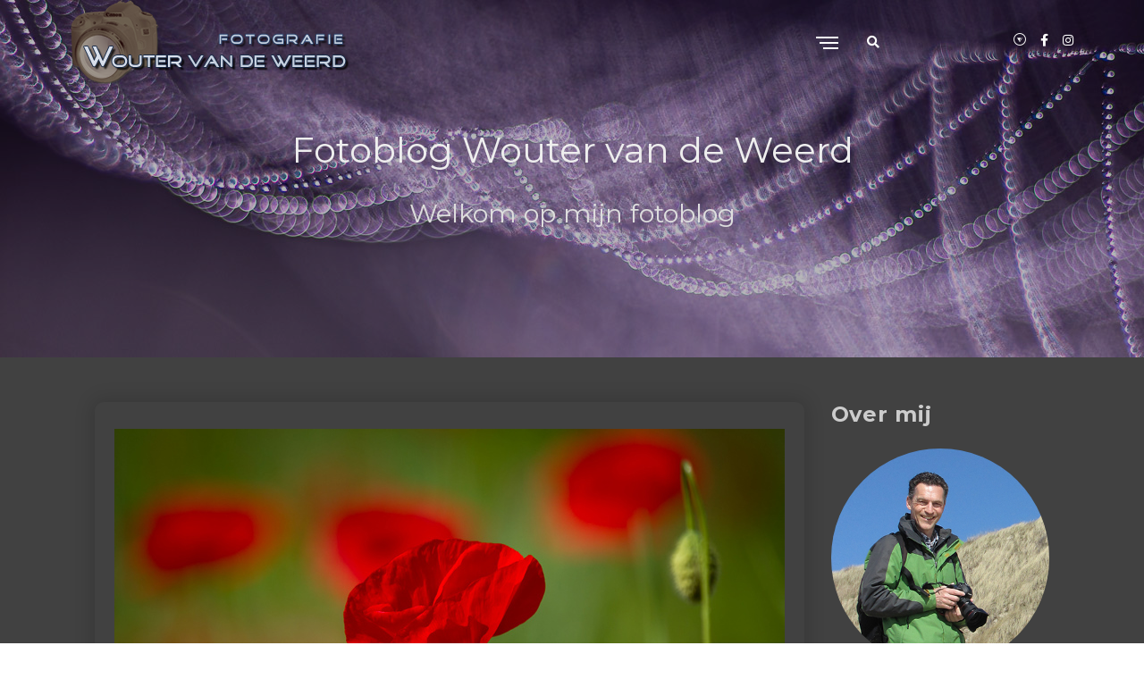

--- FILE ---
content_type: text/html; charset=utf-8
request_url: https://fotoblog.vdweerd.net/tags/umbri%C3%AB
body_size: 11085
content:



<!DOCTYPE html>
<html lang="nl-nl">
<head>
	<meta charset="UTF-8">
	<meta name="viewport" content="width=device-width, initial-scale=1.0">
	<meta name="copyright" content="Copyright © 2026 Wouter van de Weerd" />
	<meta name="author" content="Wouter van de Weerd" />
	<meta name="robots" content="index, follow">
	<meta name="language" content="nl" />

	<title>Blog | fotoblog.vdweerd.net</title>

	<link rel="stylesheet" href="https://fonts.googleapis.com/css2?family=Caveat:wght@400;700&amp;family=Montserrat:wght@300;400;500;700&amp;display=swap">

	<link href="/sb/main-css-bundle.css.v7c5b6758932882c7875b0b534d5a91910eaa2281" rel="stylesheet" />

	

	<!-- favicons -->
	<link rel="apple-touch-icon" sizes="57x57" href="/images/icons/fotografie-vdweerd-apple-icon-57x57.png">
	<link rel="apple-touch-icon" sizes="60x60" href="/images/icons/fotografie-vdweerd-apple-icon-60x60.png">
	<link rel="apple-touch-icon" sizes="72x72" href="/images/icons/fotografie-vdweerd-apple-icon-72x72.png">
	<link rel="apple-touch-icon" sizes="76x76" href="/images/icons/fotografie-vdweerd-apple-icon-76x76.png">
	<link rel="apple-touch-icon" sizes="114x114" href="/images/icons/fotografie-vdweerd-apple-icon-114x114.png">
	<link rel="apple-touch-icon" sizes="120x120" href="/images/icons/fotografie-vdweerd-apple-icon-120x120.png">
	<link rel="apple-touch-icon" sizes="144x144" href="/images/icons/fotografie-vdweerd-apple-icon-144x144.png">
	<link rel="apple-touch-icon" sizes="152x152" href="/images/icons/fotografie-vdweerd-apple-icon-152x152.png">
	<link rel="apple-touch-icon" sizes="180x180" href="/images/icons/fotografie-vdweerd-apple-icon-180x180.png">
	<link rel="icon" type="image/png" sizes="192x192" href="/images/icons/fotografie-vdweerd-android-icon-192x192.png">
	<link rel="icon" type="image/png" sizes="32x32" href="/images/icons/fotografie-vdweerd-favicon-32x32.png">
	<link rel="icon" type="image/png" sizes="96x96" href="/images/icons/fotografie-vdweerd-favicon-96x96.png">
	<link rel="icon" type="image/png" sizes="16x16" href="/images/icons/fotografie-vdweerd-favicon-16x16.png">
	<link rel="manifest" href="/images/icons/fotografie-vdweerd-manifest.json">
	<meta name="msapplication-TileColor" content="#ffffff">
	<meta name="msapplication-TileImage" content="/images/iconds/ms-icon-144x144.png">

<meta content="Welkom op mijn fotoblog" name="description" /><meta content="Blog" name="tags" /><meta content="summary" name="twitter:card"><meta content="Blog" property="og:title" /><meta content="article" property="og:type" /><meta content="https://fotoblog.vdweerd.net/" property="og:url" />
	<!-- Google Analytics 4 - Global site tag (gtag.js) -->
	<script async src="https://www.googletagmanager.com/gtag/js?id=G-XEBQMEKDNV"></script>
	<script>
		window.dataLayer = window.dataLayer || [];
		function gtag() { dataLayer.push(arguments); }
		gtag('js', new Date());

		gtag('config', 'G-XEBQMEKDNV');
	</script>

</head>
<body>
	<div class="menu-mask"></div>

	
    <div class="mobile-menu-holder">
        <div class="modal-menu-container">
            <div class="exit-mobile"> <span class="icon-bar1"></span> <span class="icon-bar2"></span></div>
            <ul class="menu-mobile">
                
			<li class="menu-item nav-home">
				<a href="https://fotografie.vdweerd.net/"><i class="fas fa-home"></i></a>
			</li>
			<li class="menu-item current-menu-item">
				<a href="/">Blog</a>
			</li>
			<li class="menu-item menu-item-has-children ">
					<a href="https://fotografie.vdweerd.net/portfolio/">Portfolio</a>
				<ul class="sub-menu">

							<li class="menu-item"><a href="https://fotografie.vdweerd.net/portfolio/recente-fotos/">Recente foto&#x27;s</a></li>
							<li class="sub-menu show-on-hover">
									<a href="https://fotografie.vdweerd.net/portfolio/series/">Series</a>
								<ul class="sub-menu">

										<li class="menu-item"><a href="https://fotografie.vdweerd.net/portfolio/series/kwel-ijzerbacterievlies/">Kwel - ijzerbacterievlies</a></li>
										<li class="menu-item"><a href="https://fotografie.vdweerd.net/portfolio/series/rodolm/">Rodolm</a></li>
										<li class="menu-item"><a href="https://fotografie.vdweerd.net/portfolio/series/kwel-natuurlijke-picasso/">Kwel - natuurlijke Picasso</a></li>
										<li class="menu-item"><a href="https://fotografie.vdweerd.net/portfolio/series/bosanemonen/">Bosanemonen</a></li>
										<li class="menu-item"><a href="https://fotografie.vdweerd.net/portfolio/series/abstract/">Abstract</a></li>
										<li class="menu-item"><a href="https://fotografie.vdweerd.net/portfolio/series/bosfotografie-lente/">Bosfotografie - lente</a></li>
										<li class="menu-item"><a href="https://fotografie.vdweerd.net/portfolio/series/bosfotografie-herfst/">Bosfotografie - herfst</a></li>
										<li class="menu-item"><a href="https://fotografie.vdweerd.net/portfolio/series/bosfotografie-winter/">Bosfotografie - winter</a></li>
										<li class="menu-item"><a href="https://fotografie.vdweerd.net/portfolio/series/hazenpootjes/">Hazenpootjes</a></li>
										<li class="menu-item"><a href="https://fotografie.vdweerd.net/portfolio/series/hazenpootjes-dubbel-belicht/">Hazenpootjes - dubbel belicht</a></li>
										<li class="menu-item"><a href="https://fotografie.vdweerd.net/portfolio/series/kievitsbloemen/">Kievitsbloemen</a></li>
										<li class="menu-item"><a href="https://fotografie.vdweerd.net/portfolio/series/krokussen/">Krokussen</a></li>
										<li class="menu-item"><a href="https://fotografie.vdweerd.net/portfolio/series/zandstructuren/">Zandstructuren</a></li>
								</ul>
							</li>
							<li class="sub-menu show-on-hover">
									<a href="https://fotografie.vdweerd.net/portfolio/macro/">Macro</a>
								<ul class="sub-menu">

										<li class="menu-item"><a href="https://fotografie.vdweerd.net/portfolio/macro/bloemen-en-planten/">Bloemen en planten</a></li>
										<li class="menu-item"><a href="https://fotografie.vdweerd.net/portfolio/macro/paddenstoelen/">Paddenstoelen</a></li>
										<li class="menu-item"><a href="https://fotografie.vdweerd.net/portfolio/macro/juffers-libellen-en-insecten/">Juffers, libellen en insecten</a></li>
										<li class="menu-item"><a href="https://fotografie.vdweerd.net/portfolio/macro/diverse/">Diverse</a></li>
								</ul>
							</li>
							<li class="sub-menu show-on-hover">
									<a href="https://fotografie.vdweerd.net/portfolio/drone-fotografie/">Drone-fotografie</a>
								<ul class="sub-menu">

										<li class="menu-item"><a href="https://fotografie.vdweerd.net/portfolio/drone-fotografie/tesselschadelaan-winter-2026/">Tesselschadelaan winter 2026</a></li>
										<li class="menu-item"><a href="https://fotografie.vdweerd.net/portfolio/drone-fotografie/herfstbos-nederland-2025/">Herfstbos - Nederland 2025</a></li>
										<li class="menu-item"><a href="https://fotografie.vdweerd.net/portfolio/drone-fotografie/lanzarote-spanje-2025/">Lanzarote - Spanje 2025</a></li>
										<li class="menu-item"><a href="https://fotografie.vdweerd.net/portfolio/drone-fotografie/bollenvelden-noord-holland-nederland-2025/">Bollenvelden Noord-Holland - Nederland 2025</a></li>
										<li class="menu-item"><a href="https://fotografie.vdweerd.net/portfolio/drone-fotografie/kleurige-rivieren-ijsland-2023/">Kleurige rivieren - IJsland 2023</a></li>
										<li class="menu-item"><a href="https://fotografie.vdweerd.net/portfolio/drone-fotografie/braided-rivers-ijsland-2023/">Braided rivers - IJsland 2023</a></li>
										<li class="menu-item"><a href="https://fotografie.vdweerd.net/portfolio/drone-fotografie/estuaria-zuid-spanje/">Estuaria - Zuid-Spanje</a></li>
										<li class="menu-item"><a href="https://fotografie.vdweerd.net/portfolio/drone-fotografie/rio-tinto-en-landschappen-zuid-spanje/">Rio Tinto en landschappen - Zuid-Spanje</a></li>
										<li class="menu-item"><a href="https://fotografie.vdweerd.net/portfolio/drone-fotografie/zoutpannen-en-industrie-zuid-spanje/">Zoutpannen en industrie - Zuid-Spanje</a></li>
										<li class="menu-item"><a href="https://fotografie.vdweerd.net/portfolio/drone-fotografie/bollen-en-tulpenvelden-nederland/">Bollen- en tulpenvelden - Nederland</a></li>
										<li class="menu-item"><a href="https://fotografie.vdweerd.net/portfolio/drone-fotografie/estuaria-en-kastelen-engeland-2023/">Estuaria en kastelen - Engeland 2023</a></li>
								</ul>
							</li>
							<li class="sub-menu show-on-hover">
									<a href="https://fotografie.vdweerd.net/portfolio/landschap/">Landschap</a>
								<ul class="sub-menu">

										<li class="menu-item"><a href="https://fotografie.vdweerd.net/portfolio/landschap/heidelandschappen/">Heidelandschappen</a></li>
										<li class="menu-item"><a href="https://fotografie.vdweerd.net/portfolio/landschap/brunsummerheide/">Brunsummerheide</a></li>
								</ul>
							</li>
							<li class="sub-menu show-on-hover">
									<a href="https://fotografie.vdweerd.net/portfolio/dieren-en-vogels/">Dieren en vogels</a>
								<ul class="sub-menu">

										<li class="menu-item"><a href="https://fotografie.vdweerd.net/portfolio/dieren-en-vogels/bijeneters-fotohutten-bence-mate/">Bijeneters - fotohutten Bence Mate</a></li>
										<li class="menu-item"><a href="https://fotografie.vdweerd.net/portfolio/dieren-en-vogels/bosvogels-fotohutten-bence-mate/">Bosvogels - fotohutten Bence Mate</a></li>
										<li class="menu-item"><a href="https://fotografie.vdweerd.net/portfolio/dieren-en-vogels/ijsvogels-fotohutten-bence-mate/">IJsvogels - fotohutten Bence Mate</a></li>
										<li class="menu-item"><a href="https://fotografie.vdweerd.net/portfolio/dieren-en-vogels/watervogels-fotohutten-bence-mate/">Watervogels - fotohutten Bence Mate</a></li>
										<li class="menu-item"><a href="https://fotografie.vdweerd.net/portfolio/dieren-en-vogels/spreeuwenzwermen/">Spreeuwenzwermen</a></li>
								</ul>
							</li>
							<li class="sub-menu show-on-hover">
									<a href="https://fotografie.vdweerd.net/portfolio/buitenland/">Buitenland</a>
								<ul class="sub-menu">

										<li class="menu-item"><a href="https://fotografie.vdweerd.net/portfolio/buitenland/frankrijk-opaalkust-in-kleur/">Frankrijk - Opaalkust in kleur</a></li>
										<li class="menu-item"><a href="https://fotografie.vdweerd.net/portfolio/buitenland/frankrijk-opaalkust-in-zwart-wit/">Frankrijk - Opaalkust in zwart-wit</a></li>
										<li class="menu-item"><a href="https://fotografie.vdweerd.net/portfolio/buitenland/spanje-rio-tinto/">Spanje - Rio Tinto</a></li>
										<li class="menu-item"><a href="https://fotografie.vdweerd.net/portfolio/buitenland/spanje-gran-canaria/">Spanje - Gran Canaria</a></li>
										<li class="menu-item"><a href="https://fotografie.vdweerd.net/portfolio/buitenland/belgie-hoge-venen-in-de-winter/">Belgi&#xEB; - Hoge Venen in de winter</a></li>
										<li class="menu-item"><a href="https://fotografie.vdweerd.net/portfolio/buitenland/helgoland-2014/">Helgoland (2014)</a></li>
										<li class="menu-item"><a href="https://fotografie.vdweerd.net/portfolio/buitenland/spanje-de-kust-van-asturie/">Spanje - de kust van Asturi&#xEB;</a></li>
										<li class="menu-item"><a href="https://fotografie.vdweerd.net/portfolio/buitenland/ijsland-2025-preview/">IJsland 2025 - preview</a></li>
								</ul>
							</li>
							<li class="sub-menu show-on-hover">
									<a href="https://fotografie.vdweerd.net/portfolio/bewust-bewogen-icm/">Bewust bewogen - ICM</a>
								<ul class="sub-menu">

										<li class="menu-item"><a href="https://fotografie.vdweerd.net/portfolio/bewust-bewogen-icm/beach-colours-i/">Beach Colours I</a></li>
										<li class="menu-item"><a href="https://fotografie.vdweerd.net/portfolio/bewust-bewogen-icm/beach-colours-ii-zonsondergang/">Beach Colours II - zonsondergang</a></li>
										<li class="menu-item"><a href="https://fotografie.vdweerd.net/portfolio/bewust-bewogen-icm/beach-colours-iii-koele-tinten/">Beach Colours III - koele tinten</a></li>
										<li class="menu-item"><a href="https://fotografie.vdweerd.net/portfolio/bewust-bewogen-icm/de-kleur-van-ijs/">De kleur van ijs</a></li>
										<li class="menu-item"><a href="https://fotografie.vdweerd.net/portfolio/bewust-bewogen-icm/moving-colours/">Moving colours</a></li>
								</ul>
							</li>
							<li class="sub-menu show-on-hover">
									<a href="https://fotografie.vdweerd.net/portfolio/architectuur/">Architectuur</a>
								<ul class="sub-menu">

										<li class="menu-item"><a href="https://fotografie.vdweerd.net/portfolio/architectuur/calatrava/">Calatrava</a></li>
										<li class="menu-item"><a href="https://fotografie.vdweerd.net/portfolio/architectuur/frank-gehry/">Frank Gehry</a></li>
										<li class="menu-item"><a href="https://fotografie.vdweerd.net/portfolio/architectuur/luik-guillemins-by-calatrava-daniel-buren-and-me/">Luik Guillemins - by Calatrava, Daniel Buren and me</a></li>
										<li class="menu-item"><a href="https://fotografie.vdweerd.net/portfolio/architectuur/de-munt-houten/">De Munt (Houten)</a></li>
										<li class="menu-item"><a href="https://fotografie.vdweerd.net/portfolio/architectuur/ns-station-arnhem/">NS Station Arnhem</a></li>
										<li class="menu-item"><a href="https://fotografie.vdweerd.net/portfolio/architectuur/la-defense-almere/">La Defense - Almere</a></li>
										<li class="menu-item"><a href="https://fotografie.vdweerd.net/portfolio/architectuur/valencia-ciudad-de-las-artes-y-las-ciencias/">Valencia - Ciudad de las Artes y las Ciencias</a></li>
										<li class="menu-item"><a href="https://fotografie.vdweerd.net/portfolio/architectuur/sevilla-metropol-parasol/">Sevilla - Metropol Parasol</a></li>
										<li class="menu-item"><a href="https://fotografie.vdweerd.net/portfolio/architectuur/vulcania/">Vulcania</a></li>
								</ul>
							</li>
							<li class="sub-menu show-on-hover">
									<a href="https://fotografie.vdweerd.net/portfolio/antarctica-grand-tour/">Antarctica Grand Tour</a>
								<ul class="sub-menu">

										<li class="menu-item"><a href="https://fotografie.vdweerd.net/portfolio/antarctica-grand-tour/falkland-eilanden/">Falkland-eilanden</a></li>
										<li class="menu-item"><a href="https://fotografie.vdweerd.net/portfolio/antarctica-grand-tour/zuid-georgia/">Zuid-Georgia</a></li>
										<li class="menu-item"><a href="https://fotografie.vdweerd.net/portfolio/antarctica-grand-tour/antarctica/">Antarctica</a></li>
										<li class="menu-item"><a href="https://fotografie.vdweerd.net/portfolio/antarctica-grand-tour/antarctica-in-zwart-wit/">Antarctica in zwart-wit</a></li>
								</ul>
							</li>

				</ul>
			</li>
			<li class="menu-item ">
				<a href="https://fotografie.vdweerd.net/awards/">Awards</a>
			</li>
			<li class="menu-item ">
				<a href="https://fotografie.vdweerd.net/publicaties/">Publicaties</a>
			</li>
			<li class="menu-item ">
				<a href="https://fotografie.vdweerd.net/over-mij/">Over mij</a>
			</li>
			<li class="menu-item ">
				<a href="https://fotografie.vdweerd.net/contact/">Contact</a>
			</li>

            </ul>
        </div>
    </div>


	
	<header class="main-header header-1">
		<div class="container">
			<div class="header-container">
				<div class="logo logo-1 logo-white"><a href="https://fotografie.vdweerd.net/"><img class="img-fluid" src="/images/fotografie-vdweerd-logo.png" alt="Fotografie Wouter van de Weerd"></a></div>
				<div class="logo logo-1 logo-dark"><a href="https://fotografie.vdweerd.net/"><img class="img-fluid" src="/images/fotografie-vdweerd-logo.png" alt="Fotografie Wouter van de Weerd"></a></div>

				
	<nav class="nav-holder nav-holder-1">
		<ul class="menu-nav">
			
			<li class="menu-item nav-home">
				<a href="https://fotografie.vdweerd.net/"><i class="fas fa-home"></i></a>
			</li>
			<li class="menu-item current-menu-item">
				<a href="/">Blog</a>
			</li>
			<li class="menu-item menu-item-has-children ">
					<a class="dropdown-toggle" data-toggle="dropdown" href="https://fotografie.vdweerd.net/portfolio/">Portfolio</a>
				<ul class="sub-menu">

							<li class="menu-item"><a href="https://fotografie.vdweerd.net/portfolio/recente-fotos/">Recente foto&#x27;s</a></li>
							<li class="sub-menu show-on-hover">
									<a class="dropdown-toggle" data-toggle="dropdown" href="https://fotografie.vdweerd.net/portfolio/series/">Series</a>
								<ul class="sub-menu">

										<li class="menu-item"><a href="https://fotografie.vdweerd.net/portfolio/series/kwel-ijzerbacterievlies/">Kwel - ijzerbacterievlies</a></li>
										<li class="menu-item"><a href="https://fotografie.vdweerd.net/portfolio/series/rodolm/">Rodolm</a></li>
										<li class="menu-item"><a href="https://fotografie.vdweerd.net/portfolio/series/kwel-natuurlijke-picasso/">Kwel - natuurlijke Picasso</a></li>
										<li class="menu-item"><a href="https://fotografie.vdweerd.net/portfolio/series/bosanemonen/">Bosanemonen</a></li>
										<li class="menu-item"><a href="https://fotografie.vdweerd.net/portfolio/series/abstract/">Abstract</a></li>
										<li class="menu-item"><a href="https://fotografie.vdweerd.net/portfolio/series/bosfotografie-lente/">Bosfotografie - lente</a></li>
										<li class="menu-item"><a href="https://fotografie.vdweerd.net/portfolio/series/bosfotografie-herfst/">Bosfotografie - herfst</a></li>
										<li class="menu-item"><a href="https://fotografie.vdweerd.net/portfolio/series/bosfotografie-winter/">Bosfotografie - winter</a></li>
										<li class="menu-item"><a href="https://fotografie.vdweerd.net/portfolio/series/hazenpootjes/">Hazenpootjes</a></li>
										<li class="menu-item"><a href="https://fotografie.vdweerd.net/portfolio/series/hazenpootjes-dubbel-belicht/">Hazenpootjes - dubbel belicht</a></li>
										<li class="menu-item"><a href="https://fotografie.vdweerd.net/portfolio/series/kievitsbloemen/">Kievitsbloemen</a></li>
										<li class="menu-item"><a href="https://fotografie.vdweerd.net/portfolio/series/krokussen/">Krokussen</a></li>
										<li class="menu-item"><a href="https://fotografie.vdweerd.net/portfolio/series/zandstructuren/">Zandstructuren</a></li>
								</ul>
							</li>
							<li class="sub-menu show-on-hover">
									<a class="dropdown-toggle" data-toggle="dropdown" href="https://fotografie.vdweerd.net/portfolio/macro/">Macro</a>
								<ul class="sub-menu">

										<li class="menu-item"><a href="https://fotografie.vdweerd.net/portfolio/macro/bloemen-en-planten/">Bloemen en planten</a></li>
										<li class="menu-item"><a href="https://fotografie.vdweerd.net/portfolio/macro/paddenstoelen/">Paddenstoelen</a></li>
										<li class="menu-item"><a href="https://fotografie.vdweerd.net/portfolio/macro/juffers-libellen-en-insecten/">Juffers, libellen en insecten</a></li>
										<li class="menu-item"><a href="https://fotografie.vdweerd.net/portfolio/macro/diverse/">Diverse</a></li>
								</ul>
							</li>
							<li class="sub-menu show-on-hover">
									<a class="dropdown-toggle" data-toggle="dropdown" href="https://fotografie.vdweerd.net/portfolio/drone-fotografie/">Drone-fotografie</a>
								<ul class="sub-menu">

										<li class="menu-item"><a href="https://fotografie.vdweerd.net/portfolio/drone-fotografie/tesselschadelaan-winter-2026/">Tesselschadelaan winter 2026</a></li>
										<li class="menu-item"><a href="https://fotografie.vdweerd.net/portfolio/drone-fotografie/herfstbos-nederland-2025/">Herfstbos - Nederland 2025</a></li>
										<li class="menu-item"><a href="https://fotografie.vdweerd.net/portfolio/drone-fotografie/lanzarote-spanje-2025/">Lanzarote - Spanje 2025</a></li>
										<li class="menu-item"><a href="https://fotografie.vdweerd.net/portfolio/drone-fotografie/bollenvelden-noord-holland-nederland-2025/">Bollenvelden Noord-Holland - Nederland 2025</a></li>
										<li class="menu-item"><a href="https://fotografie.vdweerd.net/portfolio/drone-fotografie/kleurige-rivieren-ijsland-2023/">Kleurige rivieren - IJsland 2023</a></li>
										<li class="menu-item"><a href="https://fotografie.vdweerd.net/portfolio/drone-fotografie/braided-rivers-ijsland-2023/">Braided rivers - IJsland 2023</a></li>
										<li class="menu-item"><a href="https://fotografie.vdweerd.net/portfolio/drone-fotografie/estuaria-zuid-spanje/">Estuaria - Zuid-Spanje</a></li>
										<li class="menu-item"><a href="https://fotografie.vdweerd.net/portfolio/drone-fotografie/rio-tinto-en-landschappen-zuid-spanje/">Rio Tinto en landschappen - Zuid-Spanje</a></li>
										<li class="menu-item"><a href="https://fotografie.vdweerd.net/portfolio/drone-fotografie/zoutpannen-en-industrie-zuid-spanje/">Zoutpannen en industrie - Zuid-Spanje</a></li>
										<li class="menu-item"><a href="https://fotografie.vdweerd.net/portfolio/drone-fotografie/bollen-en-tulpenvelden-nederland/">Bollen- en tulpenvelden - Nederland</a></li>
										<li class="menu-item"><a href="https://fotografie.vdweerd.net/portfolio/drone-fotografie/estuaria-en-kastelen-engeland-2023/">Estuaria en kastelen - Engeland 2023</a></li>
								</ul>
							</li>
							<li class="sub-menu show-on-hover">
									<a class="dropdown-toggle" data-toggle="dropdown" href="https://fotografie.vdweerd.net/portfolio/landschap/">Landschap</a>
								<ul class="sub-menu">

										<li class="menu-item"><a href="https://fotografie.vdweerd.net/portfolio/landschap/heidelandschappen/">Heidelandschappen</a></li>
										<li class="menu-item"><a href="https://fotografie.vdweerd.net/portfolio/landschap/brunsummerheide/">Brunsummerheide</a></li>
								</ul>
							</li>
							<li class="sub-menu show-on-hover">
									<a class="dropdown-toggle" data-toggle="dropdown" href="https://fotografie.vdweerd.net/portfolio/dieren-en-vogels/">Dieren en vogels</a>
								<ul class="sub-menu">

										<li class="menu-item"><a href="https://fotografie.vdweerd.net/portfolio/dieren-en-vogels/bijeneters-fotohutten-bence-mate/">Bijeneters - fotohutten Bence Mate</a></li>
										<li class="menu-item"><a href="https://fotografie.vdweerd.net/portfolio/dieren-en-vogels/bosvogels-fotohutten-bence-mate/">Bosvogels - fotohutten Bence Mate</a></li>
										<li class="menu-item"><a href="https://fotografie.vdweerd.net/portfolio/dieren-en-vogels/ijsvogels-fotohutten-bence-mate/">IJsvogels - fotohutten Bence Mate</a></li>
										<li class="menu-item"><a href="https://fotografie.vdweerd.net/portfolio/dieren-en-vogels/watervogels-fotohutten-bence-mate/">Watervogels - fotohutten Bence Mate</a></li>
										<li class="menu-item"><a href="https://fotografie.vdweerd.net/portfolio/dieren-en-vogels/spreeuwenzwermen/">Spreeuwenzwermen</a></li>
								</ul>
							</li>
							<li class="sub-menu show-on-hover">
									<a class="dropdown-toggle" data-toggle="dropdown" href="https://fotografie.vdweerd.net/portfolio/buitenland/">Buitenland</a>
								<ul class="sub-menu">

										<li class="menu-item"><a href="https://fotografie.vdweerd.net/portfolio/buitenland/frankrijk-opaalkust-in-kleur/">Frankrijk - Opaalkust in kleur</a></li>
										<li class="menu-item"><a href="https://fotografie.vdweerd.net/portfolio/buitenland/frankrijk-opaalkust-in-zwart-wit/">Frankrijk - Opaalkust in zwart-wit</a></li>
										<li class="menu-item"><a href="https://fotografie.vdweerd.net/portfolio/buitenland/spanje-rio-tinto/">Spanje - Rio Tinto</a></li>
										<li class="menu-item"><a href="https://fotografie.vdweerd.net/portfolio/buitenland/spanje-gran-canaria/">Spanje - Gran Canaria</a></li>
										<li class="menu-item"><a href="https://fotografie.vdweerd.net/portfolio/buitenland/belgie-hoge-venen-in-de-winter/">Belgi&#xEB; - Hoge Venen in de winter</a></li>
										<li class="menu-item"><a href="https://fotografie.vdweerd.net/portfolio/buitenland/helgoland-2014/">Helgoland (2014)</a></li>
										<li class="menu-item"><a href="https://fotografie.vdweerd.net/portfolio/buitenland/spanje-de-kust-van-asturie/">Spanje - de kust van Asturi&#xEB;</a></li>
										<li class="menu-item"><a href="https://fotografie.vdweerd.net/portfolio/buitenland/ijsland-2025-preview/">IJsland 2025 - preview</a></li>
								</ul>
							</li>
							<li class="sub-menu show-on-hover">
									<a class="dropdown-toggle" data-toggle="dropdown" href="https://fotografie.vdweerd.net/portfolio/bewust-bewogen-icm/">Bewust bewogen - ICM</a>
								<ul class="sub-menu">

										<li class="menu-item"><a href="https://fotografie.vdweerd.net/portfolio/bewust-bewogen-icm/beach-colours-i/">Beach Colours I</a></li>
										<li class="menu-item"><a href="https://fotografie.vdweerd.net/portfolio/bewust-bewogen-icm/beach-colours-ii-zonsondergang/">Beach Colours II - zonsondergang</a></li>
										<li class="menu-item"><a href="https://fotografie.vdweerd.net/portfolio/bewust-bewogen-icm/beach-colours-iii-koele-tinten/">Beach Colours III - koele tinten</a></li>
										<li class="menu-item"><a href="https://fotografie.vdweerd.net/portfolio/bewust-bewogen-icm/de-kleur-van-ijs/">De kleur van ijs</a></li>
										<li class="menu-item"><a href="https://fotografie.vdweerd.net/portfolio/bewust-bewogen-icm/moving-colours/">Moving colours</a></li>
								</ul>
							</li>
							<li class="sub-menu show-on-hover">
									<a class="dropdown-toggle" data-toggle="dropdown" href="https://fotografie.vdweerd.net/portfolio/architectuur/">Architectuur</a>
								<ul class="sub-menu">

										<li class="menu-item"><a href="https://fotografie.vdweerd.net/portfolio/architectuur/calatrava/">Calatrava</a></li>
										<li class="menu-item"><a href="https://fotografie.vdweerd.net/portfolio/architectuur/frank-gehry/">Frank Gehry</a></li>
										<li class="menu-item"><a href="https://fotografie.vdweerd.net/portfolio/architectuur/luik-guillemins-by-calatrava-daniel-buren-and-me/">Luik Guillemins - by Calatrava, Daniel Buren and me</a></li>
										<li class="menu-item"><a href="https://fotografie.vdweerd.net/portfolio/architectuur/de-munt-houten/">De Munt (Houten)</a></li>
										<li class="menu-item"><a href="https://fotografie.vdweerd.net/portfolio/architectuur/ns-station-arnhem/">NS Station Arnhem</a></li>
										<li class="menu-item"><a href="https://fotografie.vdweerd.net/portfolio/architectuur/la-defense-almere/">La Defense - Almere</a></li>
										<li class="menu-item"><a href="https://fotografie.vdweerd.net/portfolio/architectuur/valencia-ciudad-de-las-artes-y-las-ciencias/">Valencia - Ciudad de las Artes y las Ciencias</a></li>
										<li class="menu-item"><a href="https://fotografie.vdweerd.net/portfolio/architectuur/sevilla-metropol-parasol/">Sevilla - Metropol Parasol</a></li>
										<li class="menu-item"><a href="https://fotografie.vdweerd.net/portfolio/architectuur/vulcania/">Vulcania</a></li>
								</ul>
							</li>
							<li class="sub-menu show-on-hover">
									<a class="dropdown-toggle" data-toggle="dropdown" href="https://fotografie.vdweerd.net/portfolio/antarctica-grand-tour/">Antarctica Grand Tour</a>
								<ul class="sub-menu">

										<li class="menu-item"><a href="https://fotografie.vdweerd.net/portfolio/antarctica-grand-tour/falkland-eilanden/">Falkland-eilanden</a></li>
										<li class="menu-item"><a href="https://fotografie.vdweerd.net/portfolio/antarctica-grand-tour/zuid-georgia/">Zuid-Georgia</a></li>
										<li class="menu-item"><a href="https://fotografie.vdweerd.net/portfolio/antarctica-grand-tour/antarctica/">Antarctica</a></li>
										<li class="menu-item"><a href="https://fotografie.vdweerd.net/portfolio/antarctica-grand-tour/antarctica-in-zwart-wit/">Antarctica in zwart-wit</a></li>
								</ul>
							</li>

				</ul>
			</li>
			<li class="menu-item ">
				<a href="https://fotografie.vdweerd.net/awards/">Awards</a>
			</li>
			<li class="menu-item ">
				<a href="https://fotografie.vdweerd.net/publicaties/">Publicaties</a>
			</li>
			<li class="menu-item ">
				<a href="https://fotografie.vdweerd.net/over-mij/">Over mij</a>
			</li>
			<li class="menu-item ">
				<a href="https://fotografie.vdweerd.net/contact/">Contact</a>
			</li>

		</ul>
	</nav>

				

<div class="nav-button-holder"> <button type="button" class="nav-button" name="menuButton"> <span class="icon-bar"></span> </button></div>

<form class="navbar-search" role="search" action="https://fotografie.vdweerd.net/resultaten-zoekopdracht/" method="get">
	<div class="search-form-group">
		<input type="search" class="form-control" name="srchterm" value="" placeholder="" maxlength="50" />
	</div>
	<button id="searchBtn" name="searchButton" type="submit" class="btn button-search"><span class="fas fa-search"></span></button>
</form>

				
<ul class="social-media header-social-1">

	<li><a class="social-vero" href="https://vero.co/woutervandeweerd" target="_blank"><span class="icon icon-VERO_Icon_Circle-Border_Black"></span></a></li>
	<li><a class="social-facebook" href="https://www.facebook.com/wouter.vandeweerd.5" target="_blank"><i class="fab fa-facebook-f"></i></a></li>
	<li><a class="social-instagram" href="https://instagram.com/woutervandeweerd" target="_blank"><i class="fab fa-instagram"></i></a></li>
</ul>

			</div>
		</div>
	</header>



	




<style>
	.topheaderimage {
		background-image: url( /media/bnynuixf/header-foto-spinnenweb_2020-05-07_2690_5dmk3.jpg?mode=pad&amp;width=420 );
	}
	@media only screen and (min-width: 421px) {
		.topheaderimage {
			background-image: url( /media/bnynuixf/header-foto-spinnenweb_2020-05-07_2690_5dmk3.jpg?mode=pad&amp;width=768 );
		}
	}
	@media only screen and (min-width: 769px) {
		.topheaderimage {
			background-image: url( /media/bnynuixf/header-foto-spinnenweb_2020-05-07_2690_5dmk3.jpg );
		}
	}
</style>

<div class="top-single-bkg topheaderimage" title="Fotoblog Wouter van de Weerd">
	<div class="inner-desc">
		<div class="container">
			<div class="blog-hero-title">Fotoblog Wouter van de Weerd</div>
			<span class="blog-hero-subtitle">Welkom op mijn fotoblog</span>
		</div>
	</div>
</div>


<div class="section-holder section-holder-bloglist">
    <div class="container">
        <div class="row">
            <div class="col-lg-9 posts-holder">
                <section>

<div class='row'>                            <div class="blog-item-masonry col-md-12">
                                <article class="blog-item blog-item-2col-grid">
                                    <div class="post-image">
                                        <a href="/post/toscane-en-umbrie-klaprozen-korenbloem-en-nog-wat-meer/">
                                            <img src=/media/dtakwz2d/toscane-klaproos-korenbloem-diverse-09_2013-05-04_2318_7d.jpg?width=750&amp;height=500&amp;v=1d61761f5ab0220 class="img-fluid" alt=Toscane en Umbri&#xEB; - klaprozen, korenbloem en nog wat meer title=Toscane en Umbri&#xEB; - klaprozen, korenbloem en nog wat meer>
                                        </a>
                                    </div>
                                    <div class="post-holder">
                                        <h2 class="article-title"><a href="/post/toscane-en-umbrie-klaprozen-korenbloem-en-nog-wat-meer/">Toscane en Umbri&#xEB; - klaprozen, korenbloem en nog wat meer</a></h2>
                                        <ul class="post-meta">
                                            <li class="meta-date">
                                                <time datetime="2013-06-05">
                                                    05-06-2013
                                                </time>
                                            </li>

                                                <li class="meta-categ">
                                                        <a href="/categorieen/Macro">Macro</a>
                                                            <span>, </span>
                                                        <a href="/categorieen/Landschap">Landschap</a>
                                                            <span>, </span>
                                                        <a href="/categorieen/Reisfotografie">Reisfotografie</a>
                                                </li>
                                        </ul>
                                        <div class="article-excerpt"><p>Fotoblog met foto&#x27;s genomen in Toscane en Umbri&#xEB; door Wouter van de Weerd. Velden met klaprozen, macro&#x27;s van korenbloemen, vlinders en hagedissen, en nog een paar bewerkte foto&#x27;s van landschappen etc.&hellip;</p></div>
                                        <a class="read-more view-more" href="/post/toscane-en-umbrie-klaprozen-korenbloem-en-nog-wat-meer/">Lees verder &rarr; </a>
                                    </div>
                                </article>
                            </div>
</div><div class='row'>                            <div class="blog-item-masonry col-md-6">
                                <article class="blog-item blog-item-2col-grid">
                                    <div class="post-image">
                                        <a href="/post/het-calendimaggio-festival-van-assisi/">
                                            <img src=/media/e5kbvtbn/toscane-assisi-calendimaggio-festival-01_2013-05-02_2215_7d.jpg?width=455&amp;height=350&amp;v=1d615a198728bd0 class="img-fluid" alt=Het Calendimaggio festival van Assisi title=Het Calendimaggio festival van Assisi>
                                        </a>
                                    </div>
                                    <div class="post-holder">
                                        <h2 class="article-title"><a href="/post/het-calendimaggio-festival-van-assisi/">Het Calendimaggio festival van Assisi</a></h2>
                                        <ul class="post-meta">
                                            <li class="meta-date">
                                                <time datetime="2013-06-03">
                                                    03-06-2013
                                                </time>
                                            </li>

                                                <li class="meta-categ">
                                                        <a href="/categorieen/Reisfotografie">Reisfotografie</a>
                                                </li>
                                        </ul>
                                        <div class="article-excerpt"><p>Foto&#x27;s van het Calendimaggio festival 2013 in Assisi, gefotografeerd door Wouter van de Weerd.&#xA;Tijdens dit spektakel strijden twee wijken uit de stad, gekleed in middeleeuwse kostuums, drie dagen lang om de overwinning. Voor de toeschouwer en fotograaf levert dit mooie beelden op.&hellip;</p></div>
                                        <a class="read-more view-more" href="/post/het-calendimaggio-festival-van-assisi/">Lees verder &rarr; </a>
                                    </div>
                                </article>
                            </div>
                            <div class="blog-item-masonry col-md-6">
                                <article class="blog-item blog-item-2col-grid">
                                    <div class="post-image">
                                        <a href="/post/toscane-en-umbrie-vestingsteden-en-dorpjes/">
                                            <img src=/media/1jugro2j/toscane-vestingsteden-01_2013-05-04_2365_7d.jpg?width=455&amp;height=350&amp;v=1d615ac4d42f400 class="img-fluid" alt=Toscane en Umbri&#xEB; - vestingsteden en -dorpjes title=Toscane en Umbri&#xEB; - vestingsteden en -dorpjes>
                                        </a>
                                    </div>
                                    <div class="post-holder">
                                        <h2 class="article-title"><a href="/post/toscane-en-umbrie-vestingsteden-en-dorpjes/">Toscane en Umbri&#xEB; - vestingsteden en -dorpjes</a></h2>
                                        <ul class="post-meta">
                                            <li class="meta-date">
                                                <time datetime="2013-06-03">
                                                    03-06-2013
                                                </time>
                                            </li>

                                                <li class="meta-categ">
                                                        <a href="/categorieen/Reisfotografie">Reisfotografie</a>
                                                </li>
                                        </ul>
                                        <div class="article-excerpt"><p>Vestingsteden en -dorpjes in Toscane en Umbri&#xEB;, gefotografeerd door Wouter van de Weerd.&#xA;De oude, ommuurde vestingdorpjes vormen een mooie fotogenieke afwisseling met de typisch Toscaanse landschappen.&hellip;</p></div>
                                        <a class="read-more view-more" href="/post/toscane-en-umbrie-vestingsteden-en-dorpjes/">Lees verder &rarr; </a>
                                    </div>
                                </article>
                            </div>
</div>
                    


                </section>
            </div>

            <div class="col-lg-3 widget-sidebar">
                <aside>
					<ul>
                        

        <li class="widget widget_text">
            <h5 class="widgettitle">Over mij</h5>
            <div class="textwidget">
                <p class="author-avatar"><img class="img-fluid" src="/media/zjnl4cjj/20140316-img_5187-350x350.jpg" alt="Wouter van de Weerd"></p>
                <p>Welkom op mijn fotoblog!&#xA;Mijn doel met mijn blogs is om je te laten genieten van mijn foto&#x27;s en je te inspireren om er zelf op uit te gaan met een camera. Ook beschrijf ik regelmatig waarom en/of hoe ik de foto&#x27;s gemaakt heb, dus wellicht kan je er ook nog iets van opsteken :-)  Veel lees- en kijkplezier!</p>
            </div>
            <div class="textwidget">
                <p class="handwritten-font">Wouter van de Weerd</p>
            </div>
        </li>


                        <li class="widget">
	

<h5 class="widgettitle">Abonneer op dit blog</h5>
<p>
    Het is helaas tijdelijk niet mogelijk je automatisch aan te melden.<br />
    Stuur aub een berichtje via het contactformulier als je op de verzendlijst wilt komen!
</p>

</li>

                        
<li class="widget">
	<div class="articulate-search">
		<h5 class="widgettitle">Zoeken in blogs</h5>
		<form method="get" action="/fotoblog-zoekresultaten">
			<input type="text" name="term" placeholder="Zoek in mijn blogs..." />
			<button type="submit" class="fa fa-search fa"></button>
		</form>
	</div>
</li>


                        


		<li class="widget">
			<h5 class="widgettitle">Recente Artikelen</h5>
			<div class="widget-display-posts-img">
				<ul>
						<li>
							<div class="display-post-holder">
								<div class="display-post-img"> <a href="/post/bospaden-in-de-herfst-vol-sfeer-en-kleur/" title=Bospaden in de herfst - vol sfeer en kleur><img src=/media/sigdeims/boslanen-in-herfstkleuren-12_2025-11-07_1010_r5.jpg?width=75&amp;height=50&amp;v=1dc6542e5768930 class="img-fluid" alt=Bospaden in de herfst - vol sfeer en kleur title=Bospaden in de herfst - vol sfeer en kleur> </a></div>
								<div class="display-post-text">
									<p class="display-post-date">
										<time datetime="2025-12-05">
											05-12-2025
										</time>
									</p>
									<div class="display-post-title"><a href="/post/bospaden-in-de-herfst-vol-sfeer-en-kleur/">Bospaden in de herfst - vol sfeer en kleur</a></div>
								</div>
							</div>
						</li>
						<li>
							<div class="display-post-holder">
								<div class="display-post-img"> <a href="/post/herfstbos-van-boven-dronen-bij-zonsopkomst/" title=Herfstbos van boven - dronen bij zonsopkomst><img src=/media/ztil2nwt/herfstbos-met-drone-13_2025-11-07_0273_drone_mini-3-pro.jpg?width=75&amp;height=50&amp;v=1dc57138bbc2270 class="img-fluid" alt=Herfstbos van boven - dronen bij zonsopkomst title=Herfstbos van boven - dronen bij zonsopkomst> </a></div>
								<div class="display-post-text">
									<p class="display-post-date">
										<time datetime="2025-11-21">
											21-11-2025
										</time>
									</p>
									<div class="display-post-title"><a href="/post/herfstbos-van-boven-dronen-bij-zonsopkomst/">Herfstbos van boven - dronen bij zonsopkomst</a></div>
								</div>
							</div>
						</li>
						<li>
							<div class="display-post-holder">
								<div class="display-post-img"> <a href="/post/16-manieren-om-paddenstoelen-te-fotograferen/" title=16 manieren om paddenstoelen te fotograferen><img src=/media/nacgmc1g/paddenstoelen-09_2025-10-10_7823_r5.jpg?width=75&amp;height=50&amp;v=1dc3f6cacfd46d0 class="img-fluid" alt=16 manieren om paddenstoelen te fotograferen title=16 manieren om paddenstoelen te fotograferen> </a></div>
								<div class="display-post-text">
									<p class="display-post-date">
										<time datetime="2025-10-17">
											17-10-2025
										</time>
									</p>
									<div class="display-post-title"><a href="/post/16-manieren-om-paddenstoelen-te-fotograferen/">16 manieren om paddenstoelen te fotograferen</a></div>
								</div>
							</div>
						</li>
						<li>
							<div class="display-post-holder">
								<div class="display-post-img"> <a href="/post/2e-prijs-bij-fotowedstrijd-groene-camera-2025/" title=2e prijs bij fotowedstrijd Groene Camera 2025><img src=/media/dlrl5gsz/groenecamera2025-prijsuitreiking-tweede-prijs-abstract-wouter-van-de-weerd.jpg?width=75&amp;height=50&amp;v=1db9b4c7ccb2730 class="img-fluid" alt=2e prijs bij fotowedstrijd Groene Camera 2025 title=2e prijs bij fotowedstrijd Groene Camera 2025> </a></div>
								<div class="display-post-text">
									<p class="display-post-date">
										<time datetime="2025-03-22">
											22-03-2025
										</time>
									</p>
									<div class="display-post-title"><a href="/post/2e-prijs-bij-fotowedstrijd-groene-camera-2025/">2e prijs bij fotowedstrijd Groene Camera 2025</a></div>
								</div>
							</div>
						</li>
						<li>
							<div class="display-post-holder">
								<div class="display-post-img"> <a href="/post/prachtige-structuren-en-vormen-in-het-ijs-van-bevroren-plasjes/" title=Prachtige structuren en vormen in het ijs van bevroren plasjes><img src=/media/nijditl3/ijs-structuren-01_20250111_125209.jpg?width=75&amp;height=50&amp;v=1db74d2ce170190 class="img-fluid" alt=Prachtige structuren en vormen in het ijs van bevroren plasjes title=Prachtige structuren en vormen in het ijs van bevroren plasjes> </a></div>
								<div class="display-post-text">
									<p class="display-post-date">
										<time datetime="2025-02-02">
											02-02-2025
										</time>
									</p>
									<div class="display-post-title"><a href="/post/prachtige-structuren-en-vormen-in-het-ijs-van-bevroren-plasjes/">Prachtige structuren en vormen in het ijs van bevroren plasjes</a></div>
								</div>
							</div>
						</li>
				</ul>
			</div>
		</li>



                        


        <li class="widget widget_categories">
            <h5 class="widgettitle">Categorie&#xEB;n</h5>
            <ul>
                    <li class="cat-item cat-item-4"><a href=/categorieen#tag-Abstract>Abstract</a></li>
                    <li class="cat-item cat-item-4"><a href=/categorieen#tag-Algemeen>Algemeen</a></li>
                    <li class="cat-item cat-item-4"><a href=/categorieen#tag-Architectuur>Architectuur</a></li>
                    <li class="cat-item cat-item-4"><a href=/categorieen#tag-Bosfotografie>Bosfotografie</a></li>
                    <li class="cat-item cat-item-4"><a href=/categorieen#tag-Column>Column</a></li>
                    <li class="cat-item cat-item-4"><a href=/categorieen#tag-Creatief>Creatief</a></li>
                    <li class="cat-item cat-item-4"><a href=/categorieen#tag-Cultuur>Cultuur</a></li>
                    <li class="cat-item cat-item-4"><a href=/categorieen#tag-Dieren>Dieren</a></li>
                    <li class="cat-item cat-item-4"><a href=/categorieen#tag-Drone-fotografie>Drone-fotografie</a></li>
                    <li class="cat-item cat-item-4"><a href=/categorieen#tag-Fotobewerking>Fotobewerking</a></li>
                    <li class="cat-item cat-item-4"><a href=/categorieen#tag-Fotowedstrijd>Fotowedstrijd</a></li>
                    <li class="cat-item cat-item-4"><a href=/categorieen#tag-Jaaroverzicht>Jaaroverzicht</a></li>
                    <li class="cat-item cat-item-4"><a href=/categorieen#tag-Kerstkaart>Kerstkaart</a></li>
                    <li class="cat-item cat-item-4"><a href=/categorieen#tag-Landschap>Landschap</a></li>
                    <li class="cat-item cat-item-4"><a href=/categorieen#tag-Macro>Macro</a></li>
                    <li class="cat-item cat-item-4"><a href=/categorieen#tag-Natuur>Natuur</a></li>
                    <li class="cat-item cat-item-4"><a href=/categorieen#tag-Portfolio update>Portfolio update</a></li>
                    <li class="cat-item cat-item-4"><a href=/categorieen#tag-Reisfotografie>Reisfotografie</a></li>
                    <li class="cat-item cat-item-4"><a href=/categorieen#tag-Review>Review</a></li>
                    <li class="cat-item cat-item-4"><a href=/categorieen#tag-Vogels>Vogels</a></li>
                    <li class="cat-item cat-item-4"><a href=/categorieen#tag-Werkwijze>Werkwijze</a></li>
            </ul>
        </li>


                        


		<li class="widget widget_tag_cloud">
			<h5 class="widgettitle">Tags</h5>
			<ul class="tag-cloud"><li class="tag-cloud-5"><a href=/tags#tag-landschap>landschap</a></li><li class="tag-cloud-5"><a href=/tags#tag-macro>macro</a></li><li class="tag-cloud-3"><a href=/tags#tag-herfst>herfst</a></li><li class="tag-cloud-3"><a href=/tags#tag-mist>mist</a></li><li class="tag-cloud-3"><a href=/tags#tag-sfeer>sfeer</a></li><li class="tag-cloud-3"><a href=/tags#tag-sneeuw>sneeuw</a></li><li class="tag-cloud-3"><a href=/tags#tag-winter>winter</a></li><li class="tag-cloud-3"><a href=/tags#tag-zonsopkomst>zonsopkomst</a></li><li class="tag-cloud-2"><a href=/tags#tag-abstract>abstract</a></li><li class="tag-cloud-2"><a href=/tags#tag-landschapsfotografie>landschapsfotografie</a></li><li class="tag-cloud-2"><a href=/tags#tag-paddenstoel>paddenstoel</a></li><li class="tag-cloud-2"><a href=/tags#tag-zee>zee</a></li><li class="tag-cloud-2"><a href=/tags#tag-zonsondergang>zonsondergang</a></li><li class="tag-cloud-2"><a href=/tags#tag-zwart-wit>zwart-wit</a></li><li class="tag-cloud-1"><a href=/tags#tag-1e%20prijs>1e prijs</a></li><li class="tag-cloud-1"><a href=/tags#tag-2015>2015</a></li><li class="tag-cloud-1"><a href=/tags#tag-aalscholver>aalscholver</a></li><li class="tag-cloud-1"><a href=/tags#tag-amethistzwam>amethistzwam</a></li><li class="tag-cloud-1"><a href=/tags#tag-Anemone%20apennina>Anemone apennina</a></li><li class="tag-cloud-1"><a href=/tags#tag-arches>arches</a></li><li class="tag-cloud-1"><a href=/tags#tag-architectuur>architectuur</a></li><li class="tag-cloud-1"><a href=/tags#tag-Argusvlinder>Argusvlinder</a></li><li class="tag-cloud-1"><a href=/tags#tag-arkemheense%20polder>arkemheense polder</a></li><li class="tag-cloud-1"><a href=/tags#tag-artistiek>artistiek</a></li><li class="tag-cloud-1"><a href=/tags#tag-Assisi>Assisi</a></li><li class="tag-cloud-1"><a href=/tags#tag-Australi%c3%ab>Australi&#xEB;</a></li><li class="tag-cloud-1"><a href=/tags#tag-AWD>AWD</a></li><li class="tag-cloud-1"><a href=/tags#tag-baardmannetje>baardmannetje</a></li><li class="tag-cloud-1"><a href=/tags#tag-bacterievlies>bacterievlies</a></li><li class="tag-cloud-1"><a href=/tags#tag-Baobab%20boom>Baobab boom</a></li><li class="tag-cloud-1"><a href=/tags#tag-Baviaan>Baviaan</a></li><li class="tag-cloud-1"><a href=/tags#tag-Beach%20Colours>Beach Colours</a></li><li class="tag-cloud-1"><a href=/tags#tag-Belgi%c3%ab>Belgi&#xEB;</a></li><li class="tag-cloud-1"><a href=/tags#tag-Bergnachtorchis>Bergnachtorchis</a></li><li class="tag-cloud-1"><a href=/tags#tag-berk>berk</a></li><li class="tag-cloud-1"><a href=/tags#tag-besneeuwde%20bomen>besneeuwde bomen</a></li><li class="tag-cloud-1"><a href=/tags#tag-beuk>beuk</a></li><li class="tag-cloud-1"><a href=/tags#tag-beukenboom>beukenboom</a></li><li class="tag-cloud-1"><a href=/tags#tag-beukentaailing>beukentaailing</a></li><li class="tag-cloud-1"><a href=/tags#tag-bewogen>bewogen</a></li><li class="tag-cloud-1"><a href=/tags#tag-Big%20Stopper>Big Stopper</a></li><li class="tag-cloud-1"><a href=/tags#tag-Bijeneter>Bijeneter</a></li><li class="tag-cloud-1"><a href=/tags#tag-Bijenorchis>Bijenorchis</a></li><li class="tag-cloud-1"><a href=/tags#tag-Blauwe%20anemoon>Blauwe anemoon</a></li><li class="tag-cloud-1"><a href=/tags#tag-Blauwe%20meerkat>Blauwe meerkat</a></li><li class="tag-cloud-1"><a href=/tags#tag-Blauwe%20reiger>Blauwe reiger</a></li><li class="tag-cloud-1"><a href=/tags#tag-blauwe%20schaduwen>blauwe schaduwen</a></li><li class="tag-cloud-1"><a href=/tags#tag-Blauwe%20uurtje>Blauwe uurtje</a></li><li class="tag-cloud-1"><a href=/tags#tag-Bleek%20bosvogeltje>Bleek bosvogeltje</a></li><li class="tag-cloud-1"><a href=/tags#tag-bloem>bloem</a></li></ul>
		</li>

					</ul>
                </aside>
            </div>
        </div>
    </div>
</div>


	
	<footer>
		<div class="container">
			<div class="footer-widgets">
				<div class="row">


	<div class="col-md-4">
		<div class="foo-block">
			<div class="widget widget-footer widget_text">
				<h5 class="widgettitle margin-tb24">Over mij</h5>

					<div class="textwidget">
						<p>Hoi, ik ben Wouter van de Weerd, een enthousiast hobby-fotograaf.<br />Het leukst vind ik het om in de natuur te fotograferen - macro, landschappen, abstracte onderwerpen, etc. Maar ook architectuurfotografie heeft mijn interesse en tijdens mijn (verre) vakantiereizen fotografeer ik ook veel en met plezier.</p>
					</div>


			</div>
		</div>
	</div>

	<div class="col-md-4">
		<div class="foo-block">
			<div class="widget widget-footer widget_text">
				<h5 class="widgettitle margin-tb24">Contact</h5>

					<div class="textwidget">
						<p>Je kunt uiteraard altijd contact met mij opnemen, bijv. over het gebruik van mijn foto's als (grote) afdruk of in een publicatie.</p>
<p>Als je mij een bericht stuurt <a href="https://fotografie.vdweerd.net/contact/" title="Contact">via mijn contact-pagina</a>, dan reageer ik daar zo snel mogelijk op!</p>
					</div>


			</div>
		</div>
	</div>

	<div class="col-md-4">
		<div class="foo-block">
			<div class="widget widget-footer widget_text">
				<h5 class="widgettitle margin-tb24">Quick links</h5>


						<ul>
									<li><a href="/post/" target="False ? '_blank' : '_self'">Blog</a></li>
									<li><a href="https://fotografie.vdweerd.net/portfolio/" target="False ? '_blank' : '_self'">Portfolio</a></li>
									<li><a href="https://fotografie.vdweerd.net/awards/" target="False ? '_blank' : '_self'">Awards</a></li>
						</ul>

			</div>
		</div>
	</div>

				</div>
			</div>

			<div class="copyright">
				<div class="footer-copy"> Copyright &copy; 2026 - Wouter van de Weerd  --  teksten en foto's mogen niet zonder toestemming gebruikt worden.</div>
			</div>
		</div>
	</footer>



	<div class="scrollup">
		<a id="scrollup" class="scrolltop" href="#">
			<i class="fa fa-chevron-up"></i>
		</a>
	</div>

	<script src="/sb/main-js-bundle.js.v7c5b6758932882c7875b0b534d5a91910eaa2281"></script>

	

</body>
</html>


